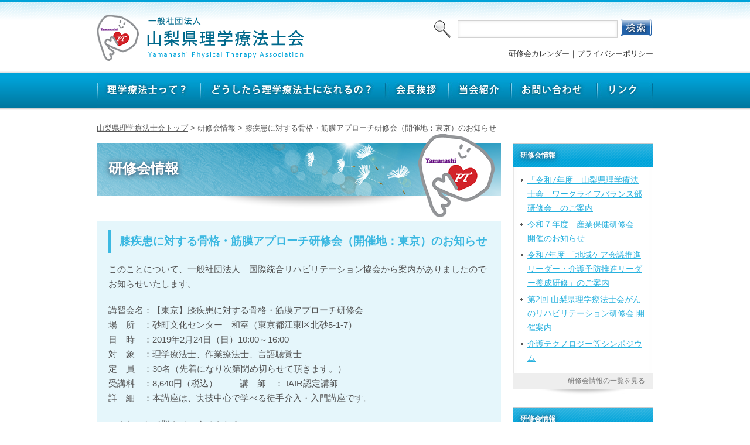

--- FILE ---
content_type: text/html; charset=UTF-8
request_url: http://ypta.jp/archives/workshop/%E8%86%9D%E7%96%BE%E6%82%A3%E3%81%AB%E5%AF%BE%E3%81%99%E3%82%8B%E9%AA%A8%E6%A0%BC%E3%83%BB%E7%AD%8B%E8%86%9C%E3%82%A2%E3%83%97%E3%83%AD%E3%83%BC%E3%83%81%E7%A0%94%E4%BF%AE%E4%BC%9A%EF%BC%88%E9%96%8B
body_size: 34680
content:
<!DOCTYPE html>
<html dir="ltr" lang="ja">
<head>
<meta charset="UTF-8">
<meta name="viewport" content="width=device-width, user-scalable=yes, maximum-scale=1.0, minimum-scale=1.0">
<title>山梨県理学療法士会 &#8212; 膝疾患に対する骨格・筋膜アプローチ研修会（開催地：東京）のお知らせ</title>
<link rel="stylesheet" href="http://ypta.jp/ypta/wp-content/themes/ypta/style.css" type="text/css" media="all">
<link rel="stylesheet" href="http://ypta.jp/ypta/wp-content/themes/ypta/animate.css" type="text/css" media="all">
<!--[if lt IE 9]>
<script src="http://ypta.jp/ypta/wp-content/themes/ypta/js/html5.js"></script>
<script src="http://ypta.jp/ypta/wp-content/themes/ypta/js/css3-mediaqueries.js"></script>
<![endif]-->
<script src="http://ypta.jp/ypta/wp-content/themes/ypta/js/jquery1.7.2.min.js"></script>
<script src="http://ypta.jp/ypta/wp-content/themes/ypta/js/script.js"></script>
<script type="text/javascript" src="http://ypta.jp/ypta/wp-content/themes/ypta/js/jquery.smoothScroll.js"></script>
<meta name='robots' content='max-image-preview:large' />
<link rel="alternate" title="oEmbed (JSON)" type="application/json+oembed" href="http://ypta.jp/wp-json/oembed/1.0/embed?url=http%3A%2F%2Fypta.jp%2Farchives%2Fworkshop%2F%25e8%2586%259d%25e7%2596%25be%25e6%2582%25a3%25e3%2581%25ab%25e5%25af%25be%25e3%2581%2599%25e3%2582%258b%25e9%25aa%25a8%25e6%25a0%25bc%25e3%2583%25bb%25e7%25ad%258b%25e8%2586%259c%25e3%2582%25a2%25e3%2583%2597%25e3%2583%25ad%25e3%2583%25bc%25e3%2583%2581%25e7%25a0%2594%25e4%25bf%25ae%25e4%25bc%259a%25ef%25bc%2588%25e9%2596%258b" />
<link rel="alternate" title="oEmbed (XML)" type="text/xml+oembed" href="http://ypta.jp/wp-json/oembed/1.0/embed?url=http%3A%2F%2Fypta.jp%2Farchives%2Fworkshop%2F%25e8%2586%259d%25e7%2596%25be%25e6%2582%25a3%25e3%2581%25ab%25e5%25af%25be%25e3%2581%2599%25e3%2582%258b%25e9%25aa%25a8%25e6%25a0%25bc%25e3%2583%25bb%25e7%25ad%258b%25e8%2586%259c%25e3%2582%25a2%25e3%2583%2597%25e3%2583%25ad%25e3%2583%25bc%25e3%2583%2581%25e7%25a0%2594%25e4%25bf%25ae%25e4%25bc%259a%25ef%25bc%2588%25e9%2596%258b&#038;format=xml" />
<style id='wp-img-auto-sizes-contain-inline-css' type='text/css'>
img:is([sizes=auto i],[sizes^="auto," i]){contain-intrinsic-size:3000px 1500px}
/*# sourceURL=wp-img-auto-sizes-contain-inline-css */
</style>
<style id='wp-emoji-styles-inline-css' type='text/css'>

	img.wp-smiley, img.emoji {
		display: inline !important;
		border: none !important;
		box-shadow: none !important;
		height: 1em !important;
		width: 1em !important;
		margin: 0 0.07em !important;
		vertical-align: -0.1em !important;
		background: none !important;
		padding: 0 !important;
	}
/*# sourceURL=wp-emoji-styles-inline-css */
</style>
<style id='wp-block-library-inline-css' type='text/css'>
:root{--wp-block-synced-color:#7a00df;--wp-block-synced-color--rgb:122,0,223;--wp-bound-block-color:var(--wp-block-synced-color);--wp-editor-canvas-background:#ddd;--wp-admin-theme-color:#007cba;--wp-admin-theme-color--rgb:0,124,186;--wp-admin-theme-color-darker-10:#006ba1;--wp-admin-theme-color-darker-10--rgb:0,107,160.5;--wp-admin-theme-color-darker-20:#005a87;--wp-admin-theme-color-darker-20--rgb:0,90,135;--wp-admin-border-width-focus:2px}@media (min-resolution:192dpi){:root{--wp-admin-border-width-focus:1.5px}}.wp-element-button{cursor:pointer}:root .has-very-light-gray-background-color{background-color:#eee}:root .has-very-dark-gray-background-color{background-color:#313131}:root .has-very-light-gray-color{color:#eee}:root .has-very-dark-gray-color{color:#313131}:root .has-vivid-green-cyan-to-vivid-cyan-blue-gradient-background{background:linear-gradient(135deg,#00d084,#0693e3)}:root .has-purple-crush-gradient-background{background:linear-gradient(135deg,#34e2e4,#4721fb 50%,#ab1dfe)}:root .has-hazy-dawn-gradient-background{background:linear-gradient(135deg,#faaca8,#dad0ec)}:root .has-subdued-olive-gradient-background{background:linear-gradient(135deg,#fafae1,#67a671)}:root .has-atomic-cream-gradient-background{background:linear-gradient(135deg,#fdd79a,#004a59)}:root .has-nightshade-gradient-background{background:linear-gradient(135deg,#330968,#31cdcf)}:root .has-midnight-gradient-background{background:linear-gradient(135deg,#020381,#2874fc)}:root{--wp--preset--font-size--normal:16px;--wp--preset--font-size--huge:42px}.has-regular-font-size{font-size:1em}.has-larger-font-size{font-size:2.625em}.has-normal-font-size{font-size:var(--wp--preset--font-size--normal)}.has-huge-font-size{font-size:var(--wp--preset--font-size--huge)}.has-text-align-center{text-align:center}.has-text-align-left{text-align:left}.has-text-align-right{text-align:right}.has-fit-text{white-space:nowrap!important}#end-resizable-editor-section{display:none}.aligncenter{clear:both}.items-justified-left{justify-content:flex-start}.items-justified-center{justify-content:center}.items-justified-right{justify-content:flex-end}.items-justified-space-between{justify-content:space-between}.screen-reader-text{border:0;clip-path:inset(50%);height:1px;margin:-1px;overflow:hidden;padding:0;position:absolute;width:1px;word-wrap:normal!important}.screen-reader-text:focus{background-color:#ddd;clip-path:none;color:#444;display:block;font-size:1em;height:auto;left:5px;line-height:normal;padding:15px 23px 14px;text-decoration:none;top:5px;width:auto;z-index:100000}html :where(.has-border-color){border-style:solid}html :where([style*=border-top-color]){border-top-style:solid}html :where([style*=border-right-color]){border-right-style:solid}html :where([style*=border-bottom-color]){border-bottom-style:solid}html :where([style*=border-left-color]){border-left-style:solid}html :where([style*=border-width]){border-style:solid}html :where([style*=border-top-width]){border-top-style:solid}html :where([style*=border-right-width]){border-right-style:solid}html :where([style*=border-bottom-width]){border-bottom-style:solid}html :where([style*=border-left-width]){border-left-style:solid}html :where(img[class*=wp-image-]){height:auto;max-width:100%}:where(figure){margin:0 0 1em}html :where(.is-position-sticky){--wp-admin--admin-bar--position-offset:var(--wp-admin--admin-bar--height,0px)}@media screen and (max-width:600px){html :where(.is-position-sticky){--wp-admin--admin-bar--position-offset:0px}}

/*# sourceURL=wp-block-library-inline-css */
</style><style id='global-styles-inline-css' type='text/css'>
:root{--wp--preset--aspect-ratio--square: 1;--wp--preset--aspect-ratio--4-3: 4/3;--wp--preset--aspect-ratio--3-4: 3/4;--wp--preset--aspect-ratio--3-2: 3/2;--wp--preset--aspect-ratio--2-3: 2/3;--wp--preset--aspect-ratio--16-9: 16/9;--wp--preset--aspect-ratio--9-16: 9/16;--wp--preset--color--black: #000000;--wp--preset--color--cyan-bluish-gray: #abb8c3;--wp--preset--color--white: #ffffff;--wp--preset--color--pale-pink: #f78da7;--wp--preset--color--vivid-red: #cf2e2e;--wp--preset--color--luminous-vivid-orange: #ff6900;--wp--preset--color--luminous-vivid-amber: #fcb900;--wp--preset--color--light-green-cyan: #7bdcb5;--wp--preset--color--vivid-green-cyan: #00d084;--wp--preset--color--pale-cyan-blue: #8ed1fc;--wp--preset--color--vivid-cyan-blue: #0693e3;--wp--preset--color--vivid-purple: #9b51e0;--wp--preset--gradient--vivid-cyan-blue-to-vivid-purple: linear-gradient(135deg,rgb(6,147,227) 0%,rgb(155,81,224) 100%);--wp--preset--gradient--light-green-cyan-to-vivid-green-cyan: linear-gradient(135deg,rgb(122,220,180) 0%,rgb(0,208,130) 100%);--wp--preset--gradient--luminous-vivid-amber-to-luminous-vivid-orange: linear-gradient(135deg,rgb(252,185,0) 0%,rgb(255,105,0) 100%);--wp--preset--gradient--luminous-vivid-orange-to-vivid-red: linear-gradient(135deg,rgb(255,105,0) 0%,rgb(207,46,46) 100%);--wp--preset--gradient--very-light-gray-to-cyan-bluish-gray: linear-gradient(135deg,rgb(238,238,238) 0%,rgb(169,184,195) 100%);--wp--preset--gradient--cool-to-warm-spectrum: linear-gradient(135deg,rgb(74,234,220) 0%,rgb(151,120,209) 20%,rgb(207,42,186) 40%,rgb(238,44,130) 60%,rgb(251,105,98) 80%,rgb(254,248,76) 100%);--wp--preset--gradient--blush-light-purple: linear-gradient(135deg,rgb(255,206,236) 0%,rgb(152,150,240) 100%);--wp--preset--gradient--blush-bordeaux: linear-gradient(135deg,rgb(254,205,165) 0%,rgb(254,45,45) 50%,rgb(107,0,62) 100%);--wp--preset--gradient--luminous-dusk: linear-gradient(135deg,rgb(255,203,112) 0%,rgb(199,81,192) 50%,rgb(65,88,208) 100%);--wp--preset--gradient--pale-ocean: linear-gradient(135deg,rgb(255,245,203) 0%,rgb(182,227,212) 50%,rgb(51,167,181) 100%);--wp--preset--gradient--electric-grass: linear-gradient(135deg,rgb(202,248,128) 0%,rgb(113,206,126) 100%);--wp--preset--gradient--midnight: linear-gradient(135deg,rgb(2,3,129) 0%,rgb(40,116,252) 100%);--wp--preset--font-size--small: 13px;--wp--preset--font-size--medium: 20px;--wp--preset--font-size--large: 36px;--wp--preset--font-size--x-large: 42px;--wp--preset--spacing--20: 0.44rem;--wp--preset--spacing--30: 0.67rem;--wp--preset--spacing--40: 1rem;--wp--preset--spacing--50: 1.5rem;--wp--preset--spacing--60: 2.25rem;--wp--preset--spacing--70: 3.38rem;--wp--preset--spacing--80: 5.06rem;--wp--preset--shadow--natural: 6px 6px 9px rgba(0, 0, 0, 0.2);--wp--preset--shadow--deep: 12px 12px 50px rgba(0, 0, 0, 0.4);--wp--preset--shadow--sharp: 6px 6px 0px rgba(0, 0, 0, 0.2);--wp--preset--shadow--outlined: 6px 6px 0px -3px rgb(255, 255, 255), 6px 6px rgb(0, 0, 0);--wp--preset--shadow--crisp: 6px 6px 0px rgb(0, 0, 0);}:where(.is-layout-flex){gap: 0.5em;}:where(.is-layout-grid){gap: 0.5em;}body .is-layout-flex{display: flex;}.is-layout-flex{flex-wrap: wrap;align-items: center;}.is-layout-flex > :is(*, div){margin: 0;}body .is-layout-grid{display: grid;}.is-layout-grid > :is(*, div){margin: 0;}:where(.wp-block-columns.is-layout-flex){gap: 2em;}:where(.wp-block-columns.is-layout-grid){gap: 2em;}:where(.wp-block-post-template.is-layout-flex){gap: 1.25em;}:where(.wp-block-post-template.is-layout-grid){gap: 1.25em;}.has-black-color{color: var(--wp--preset--color--black) !important;}.has-cyan-bluish-gray-color{color: var(--wp--preset--color--cyan-bluish-gray) !important;}.has-white-color{color: var(--wp--preset--color--white) !important;}.has-pale-pink-color{color: var(--wp--preset--color--pale-pink) !important;}.has-vivid-red-color{color: var(--wp--preset--color--vivid-red) !important;}.has-luminous-vivid-orange-color{color: var(--wp--preset--color--luminous-vivid-orange) !important;}.has-luminous-vivid-amber-color{color: var(--wp--preset--color--luminous-vivid-amber) !important;}.has-light-green-cyan-color{color: var(--wp--preset--color--light-green-cyan) !important;}.has-vivid-green-cyan-color{color: var(--wp--preset--color--vivid-green-cyan) !important;}.has-pale-cyan-blue-color{color: var(--wp--preset--color--pale-cyan-blue) !important;}.has-vivid-cyan-blue-color{color: var(--wp--preset--color--vivid-cyan-blue) !important;}.has-vivid-purple-color{color: var(--wp--preset--color--vivid-purple) !important;}.has-black-background-color{background-color: var(--wp--preset--color--black) !important;}.has-cyan-bluish-gray-background-color{background-color: var(--wp--preset--color--cyan-bluish-gray) !important;}.has-white-background-color{background-color: var(--wp--preset--color--white) !important;}.has-pale-pink-background-color{background-color: var(--wp--preset--color--pale-pink) !important;}.has-vivid-red-background-color{background-color: var(--wp--preset--color--vivid-red) !important;}.has-luminous-vivid-orange-background-color{background-color: var(--wp--preset--color--luminous-vivid-orange) !important;}.has-luminous-vivid-amber-background-color{background-color: var(--wp--preset--color--luminous-vivid-amber) !important;}.has-light-green-cyan-background-color{background-color: var(--wp--preset--color--light-green-cyan) !important;}.has-vivid-green-cyan-background-color{background-color: var(--wp--preset--color--vivid-green-cyan) !important;}.has-pale-cyan-blue-background-color{background-color: var(--wp--preset--color--pale-cyan-blue) !important;}.has-vivid-cyan-blue-background-color{background-color: var(--wp--preset--color--vivid-cyan-blue) !important;}.has-vivid-purple-background-color{background-color: var(--wp--preset--color--vivid-purple) !important;}.has-black-border-color{border-color: var(--wp--preset--color--black) !important;}.has-cyan-bluish-gray-border-color{border-color: var(--wp--preset--color--cyan-bluish-gray) !important;}.has-white-border-color{border-color: var(--wp--preset--color--white) !important;}.has-pale-pink-border-color{border-color: var(--wp--preset--color--pale-pink) !important;}.has-vivid-red-border-color{border-color: var(--wp--preset--color--vivid-red) !important;}.has-luminous-vivid-orange-border-color{border-color: var(--wp--preset--color--luminous-vivid-orange) !important;}.has-luminous-vivid-amber-border-color{border-color: var(--wp--preset--color--luminous-vivid-amber) !important;}.has-light-green-cyan-border-color{border-color: var(--wp--preset--color--light-green-cyan) !important;}.has-vivid-green-cyan-border-color{border-color: var(--wp--preset--color--vivid-green-cyan) !important;}.has-pale-cyan-blue-border-color{border-color: var(--wp--preset--color--pale-cyan-blue) !important;}.has-vivid-cyan-blue-border-color{border-color: var(--wp--preset--color--vivid-cyan-blue) !important;}.has-vivid-purple-border-color{border-color: var(--wp--preset--color--vivid-purple) !important;}.has-vivid-cyan-blue-to-vivid-purple-gradient-background{background: var(--wp--preset--gradient--vivid-cyan-blue-to-vivid-purple) !important;}.has-light-green-cyan-to-vivid-green-cyan-gradient-background{background: var(--wp--preset--gradient--light-green-cyan-to-vivid-green-cyan) !important;}.has-luminous-vivid-amber-to-luminous-vivid-orange-gradient-background{background: var(--wp--preset--gradient--luminous-vivid-amber-to-luminous-vivid-orange) !important;}.has-luminous-vivid-orange-to-vivid-red-gradient-background{background: var(--wp--preset--gradient--luminous-vivid-orange-to-vivid-red) !important;}.has-very-light-gray-to-cyan-bluish-gray-gradient-background{background: var(--wp--preset--gradient--very-light-gray-to-cyan-bluish-gray) !important;}.has-cool-to-warm-spectrum-gradient-background{background: var(--wp--preset--gradient--cool-to-warm-spectrum) !important;}.has-blush-light-purple-gradient-background{background: var(--wp--preset--gradient--blush-light-purple) !important;}.has-blush-bordeaux-gradient-background{background: var(--wp--preset--gradient--blush-bordeaux) !important;}.has-luminous-dusk-gradient-background{background: var(--wp--preset--gradient--luminous-dusk) !important;}.has-pale-ocean-gradient-background{background: var(--wp--preset--gradient--pale-ocean) !important;}.has-electric-grass-gradient-background{background: var(--wp--preset--gradient--electric-grass) !important;}.has-midnight-gradient-background{background: var(--wp--preset--gradient--midnight) !important;}.has-small-font-size{font-size: var(--wp--preset--font-size--small) !important;}.has-medium-font-size{font-size: var(--wp--preset--font-size--medium) !important;}.has-large-font-size{font-size: var(--wp--preset--font-size--large) !important;}.has-x-large-font-size{font-size: var(--wp--preset--font-size--x-large) !important;}
/*# sourceURL=global-styles-inline-css */
</style>

<style id='classic-theme-styles-inline-css' type='text/css'>
/*! This file is auto-generated */
.wp-block-button__link{color:#fff;background-color:#32373c;border-radius:9999px;box-shadow:none;text-decoration:none;padding:calc(.667em + 2px) calc(1.333em + 2px);font-size:1.125em}.wp-block-file__button{background:#32373c;color:#fff;text-decoration:none}
/*# sourceURL=/wp-includes/css/classic-themes.min.css */
</style>
<link rel='stylesheet' id='contact-form-7-css' href='http://ypta.jp/ypta/wp-content/plugins/contact-form-7/includes/css/styles.css?ver=6.1.4' type='text/css' media='all' />
<link rel='stylesheet' id='jquery.fancybox-css' href='http://ypta.jp/ypta/wp-content/plugins/fancy-box/jquery.fancybox.css?ver=1.2.6' type='text/css' media='all' />
<script type="text/javascript" src="http://ypta.jp/ypta/wp-includes/js/jquery/jquery.min.js?ver=3.7.1" id="jquery-core-js"></script>
<script type="text/javascript" src="http://ypta.jp/ypta/wp-includes/js/jquery/jquery-migrate.min.js?ver=3.4.1" id="jquery-migrate-js"></script>
<script type="text/javascript" src="http://ypta.jp/ypta/wp-content/plugins/fancy-box/jquery.fancybox.js?ver=1.2.6" id="jquery.fancybox-js"></script>
<script type="text/javascript" src="http://ypta.jp/ypta/wp-content/plugins/fancy-box/jquery.easing.js?ver=1.3" id="jquery.easing-js"></script>
<link rel="https://api.w.org/" href="http://ypta.jp/wp-json/" /><link rel="EditURI" type="application/rsd+xml" title="RSD" href="http://ypta.jp/ypta/xmlrpc.php?rsd" />
<meta name="generator" content="WordPress 6.9" />
<link rel="canonical" href="http://ypta.jp/archives/workshop/%e8%86%9d%e7%96%be%e6%82%a3%e3%81%ab%e5%af%be%e3%81%99%e3%82%8b%e9%aa%a8%e6%a0%bc%e3%83%bb%e7%ad%8b%e8%86%9c%e3%82%a2%e3%83%97%e3%83%ad%e3%83%bc%e3%83%81%e7%a0%94%e4%bf%ae%e4%bc%9a%ef%bc%88%e9%96%8b" />
<link rel='shortlink' href='http://ypta.jp/?p=3407' />
<script type="text/javascript">
  jQuery(document).ready(function($){
    var select = $('a[href$=".bmp"],a[href$=".gif"],a[href$=".jpg"],a[href$=".jpeg"],a[href$=".png"],a[href$=".BMP"],a[href$=".GIF"],a[href$=".JPG"],a[href$=".JPEG"],a[href$=".PNG"]');
    select.attr('rel', 'fancybox');
    select.fancybox();
  });
</script>
        <style type="text/css">
            .sc_map_canvas img {
                max-width: none;
            }
        </style>
		<script src="http://ypta.jp/ypta/wp-content/themes/ypta/js/wow.min.js"></script>
<script>
new WOW().init();
</script>
</head>

<body>
<div id="top">
<header>
<h1><a href="http://ypta.jp"><img src="http://ypta.jp/ypta/wp-content/themes/ypta/images/share/logo.png" width="354" height="79" alt="一般社団法人 山梨県理学療法士会"/></a></h1>

<div id="topBlock">
<form method="get" action="http://ypta.jp">
<input type="text" id="textfield" name="s">
<input type="image" name="imageField" id="imageField" src="http://ypta.jp/ypta/wp-content/themes/ypta/images/share/searchbtn.png"></form>

<p><a href="http://ypta.jp/worksop-calender">研修会カレンダー</a>｜<a href="http://ypta.jp/privacy/">プライバシーポリシー</a></p>
<!-- / #topBlock --></div>

<nav id="global">
  <ul>
    <li><a href="http://ypta.jp/about/"><img src="http://ypta.jp/ypta/wp-content/themes/ypta/images/share/menu1.jpg" width="177" height="60" alt="理学療法士って？"/></a></li>
    <li><a href="http://ypta.jp/becom/"><img src="http://ypta.jp/ypta/wp-content/themes/ypta/images/share/menu2.jpg" width="316" height="60" alt="どうしたら理学療法士になれるの？"/></a></li>
    <li><a href="http://ypta.jp/greeting/"><img src="http://ypta.jp/ypta/wp-content/themes/ypta/images/share/menu3.jpg" width="107" height="60" alt="会長挨拶"/></a></li>
    <li><a href="http://ypta.jp/introduction/"><img src="http://ypta.jp/ypta/wp-content/themes/ypta/images/share/menu4.jpg" width="107" height="60" alt="当会紹介"/></a></li>
    <li><a href="http://ypta.jp/contact/"><img src="http://ypta.jp/ypta/wp-content/themes/ypta/images/share/menu5.jpg" width="147" height="60" alt="お問い合わせ"/></a></li>
    <li><a href="http://ypta.jp/link/"><img src="http://ypta.jp/ypta/wp-content/themes/ypta/images/share/menu6.jpg" width="96" height="60" alt="リンク"/></a></li>
    </ul>
  <!-- / #global --></nav>


<!--アコーディオン-->
<nav id="acordionMenu">
   <section class="list6">
          <dl class="acordion">
          <dt class="trigger"><img src="http://ypta.jp/ypta/wp-content/themes/ypta/images/share/menu.png" alt="menu" /><span class="open-close">open</span></dt>
          <dd class="acordion_tree">
<ul>
    <li><a href="http://ypta.jp/about/">山梨県理学療法士会 トップページ</a></li>
    <li><a href="http://ypta.jp/about/">理学療法士って？</a></li>
    <li><a href="http://ypta.jp/become/">どうしたら理学療法士になれるの？</a></li>
    <li><a href="http://ypta.jp/greeting/">会長挨拶</a></li>
    <li><a href="http://ypta.jp/introduction/">当会紹介</a></li>
    <li><a href="http://ypta.jp/contact/">お問い合わせ</a></li>
    <li><a href="http://ypta.jp/link/">リンク</a></li>
  </ul>
	  </dd>
          </dl>
   </section>
</nav>
<!--/アコーディオン-->
</header><!-- header ここまで-->
<!-- main ここから-->
<div id="main">
<p id="pNavi"><a href="/">山梨県理学療法士会トップ</a> &gt; 研修会情報 &gt; 膝疾患に対する骨格・筋膜アプローチ研修会（開催地：東京）のお知らせ</p>
<div class="shareStyle">
<div id="left">

<h2 id="titleStyle">研修会情報</h2>


<div class="shareStyle3">
<section class="searchContainer">
<h3>膝疾患に対する骨格・筋膜アプローチ研修会（開催地：東京）のお知らせ</h3>
<p>このことについて、一般社団法人　国際統合リハビリテーション協会から案内がありましたのでお知らせいたします。</p>
<p>講習会名：【東京】膝疾患に対する骨格・筋膜アプローチ研修会<br />
場　所　：砂町文化センター　和室（東京都江東区北砂5-1-7）<br />
日　時　：2019年2月24日（日）10:00～16:00<br />
対　象　：理学療法士、作業療法士、言語聴覚士<br />
定　員　：30名（先着になり次第閉め切らせて頂きます。）<br />
受講料　：8,640円（税込）　　  講　師　： IAIR認定講師<br />
詳　細　：本講座は、実技中心で学べる徒手介入・入門講座です。</p>
<p>こんなことで悩んでいませんか？<br />
* 膝周囲の触診に自信がない<br />
* 膝の最終伸展可動域を改善するための介入がわからない<br />
* 1ヶ月後もADLが変わらない<br />
* 後輩が担当したあとは、歩行が安定している<br />
* 同期が書くカルテの内容についていけない<br />
* 退院前カンファに「一緒に行こうか？」と先輩に心配されるのが悔<wbr />しい</p>
<p>このセミナーでは、シンプルで効果の出しやすい筋膜、関節への徒<wbr />手アプローチ（組織滑走法：TGA）と、膝関節に起こりやすい<wbr />病態の説明方法と解決方法が学べます。</p>
<p>講義内容：<br />
１、リハビリの仮説・検証の流れについて<br />
２、膝関節の運動学<br />
３、膝関節の評価の手順<br />
４、評価実技<br />
５、組織滑走法（TGA）で行う膝関節の問題解決アプローチ<br />
体幹機能改善アプローチ<br />
股関節の可動性を高めるテクニック<br />
膝関節の可動性を高めるテクニック<br />
足関節の可動性を高めるテクニック</p>
<p>詳細HP     ：<a href="https://iairjapan.jp/events/event/knee_tokyo" target="_blank" rel="noopener noreferrer" data-saferedirecturl="https://www.google.com/url?q=https://iairjapan.jp/events/event/knee_tokyo&amp;source=gmail&amp;ust=1548328879031000&amp;usg=AFQjCNG4OideICyuaTas1cvGxn3NbaHebw">https://iairjapan.jp/events/<wbr />event/knee_tokyo</a><br />
<span style="color: #222222;">申込URL   ：</span><a href="https://www.0553.jp/eventpay/event_info/?shop_code=4039511759765446&amp;EventCode=4842651872" target="_blank" rel="noopener noreferrer" data-saferedirecturl="https://www.google.com/url?q=https://www.0553.jp/eventpay/event_info/?shop_code%3D4039511759765446%26EventCode%3D4842651872&amp;source=gmail&amp;ust=1548328879031000&amp;usg=AFQjCNGSn0tnw_todbycIUyYJ_6QU-HoAA">https://www.0553.jp/<wbr />eventpay/event_info/?shop_<wbr />code=4039511759765446&amp;<wbr />EventCode=4842651872</a></p>
<p><span style="color: #222222;">お問い合わせ：一般社団法人　国際統合リハビリテーション協会（</span><a href="mailto:kanto@iairjapan.jp">kanto@iairjapa<wbr />n.jp</a>）</p>
<aside class="linkStyle3"><span>[ <a href="http://ypta.jp/workshop_cat/other" rel="tag">その他 研修会</a> ]</span></aside>
<!-- .searchContainer --></section>
<!-- .shareStyle3 --></div>

<div class="pageNavi">
<p class="back"><a href="http://ypta.jp/archives/workshop/%e3%83%91%e3%83%a9%e3%82%ab%e3%83%8c%e3%83%bc%e5%9b%bd%e5%86%85%e3%82%af%e3%83%a9%e3%82%b9%e5%88%86%e3%81%91%e5%a7%94%e5%93%a1%e9%a4%8a%e6%88%90%e8%ac%9b%e7%bf%92%e4%bc%9a%e3%81%ab%e3%81%a4%e3%81%84" rel="prev">&lt;&lt; 前へ</a></p>
<p class="next"><a href="http://ypta.jp/archives/workshop/%e6%96%b0%e4%ba%ba%e3%81%ae%e7%82%ba%e3%81%ae%e9%aa%a8%e6%a0%bc%e3%83%bb%e7%ad%8b%e8%86%9c%e3%82%a2%e3%83%97%e3%83%ad%e3%83%bc%e3%83%81%e7%a0%94%e4%bf%ae%e4%bc%9a%ef%bc%88%e9%96%8b%e5%82%ac%e5%9c%b0" rel="next">次へ &gt;&gt;</a></p>
<!-- .pageNavi --></div>
<!-- #left --></div>
 
 <div id="right">
<div class="share">
<h3>研修会情報</h3>
<ul>
<li><a href="http://ypta.jp/archives/workshop/%e3%80%8c%e4%bb%a4%e5%92%8c7%e5%b9%b4%e5%ba%a6%e3%80%80%e5%b1%b1%e6%a2%a8%e7%9c%8c%e7%90%86%e5%ad%a6%e7%99%82%e6%b3%95%e5%a3%ab%e4%bc%9a%e3%80%80%e3%83%af%e3%83%bc%e3%82%af%e3%83%a9%e3%82%a4%e3%83%95">「令和7年度　山梨県理学療法士会　ワークライフバランス部研修会」のご案内</a></li>
<li><a href="http://ypta.jp/archives/workshop/%e4%bb%a4%e5%92%8c%ef%bc%97%e5%b9%b4%e5%ba%a6%e3%80%80%e7%94%a3%e6%a5%ad%e4%bf%9d%e5%81%a5%e7%a0%94%e4%bf%ae%e4%bc%9a%e3%80%80%e9%96%8b%e5%82%ac%e3%81%ae%e3%81%8a%e7%9f%a5%e3%82%89%e3%81%9b">令和７年度　産業保健研修会　開催のお知らせ</a></li>
<li><a href="http://ypta.jp/archives/workshop/%e4%bb%a4%e5%92%8c7%e5%b9%b4%e5%ba%a6-%e3%80%8c%e5%9c%b0%e5%9f%9f%e3%82%b1%e3%82%a2%e4%bc%9a%e8%ad%b0%e6%8e%a8%e9%80%b2%e3%83%aa%e3%83%bc%e3%83%80%e3%83%bc%e3%83%bb%e4%bb%8b%e8%ad%b7%e4%ba%88">令和7年度  「地域ケア会議推進リーダー・介護予防推進リーダー養成研修」のご案内</a></li>
<li><a href="http://ypta.jp/archives/workshop/%e7%ac%ac2%e5%9b%9e-%e5%b1%b1%e6%a2%a8%e7%9c%8c%e7%90%86%e5%ad%a6%e7%99%82%e6%b3%95%e5%a3%ab%e4%bc%9a%e3%81%8c%e3%82%93%e3%81%ae%e3%83%aa%e3%83%8f%e3%83%93%e3%83%aa%e3%83%86%e3%83%bc%e3%82%b7%e3%83%a7">第2回 山梨県理学療法士会がんのリハビリテーション研修会 開催案内</a></li>
<li><a href="http://ypta.jp/archives/workshop/%e4%bb%8b%e8%ad%b7%e3%83%86%e3%82%af%e3%83%8e%e3%83%ad%e3%82%b8%e3%83%bc%e7%ad%89%e3%82%b7%e3%83%b3%e3%83%9d%e3%82%b8%e3%82%a6%e3%83%a0">介護テクノロジー等シンポジウム</a></li>
</ul>
<p><a href="http://ypta.jp/archives/workshop">研修会情報の一覧を見る</a></p>
<!-- .share --></div> <div class="share">
<h3>研修会情報</h3>
<ul>
	<li class="cat-item cat-item-5"><a href="http://ypta.jp/workshop_cat/other">その他 研修会</a>
</li>
	<li class="cat-item cat-item-3"><a href="http://ypta.jp/workshop_cat/host">当会関連（主催など）</a>
</li>
	<li class="cat-item cat-item-4"><a href="http://ypta.jp/workshop_cat/support">当会関連（後援、協会主催など）</a>
</li>
</ul>
<!-- .share --></div>  <ul class="rightBn">
    <li><a href="http://ypta.jp/ypta/wp-content/themes/ypta/contact"><img src="http://ypta.jp/ypta/wp-content/themes/ypta/images/share/bn1.jpg" width="240" height="90" alt=""/><br>
      一般の方、会員の方からの相談・ご質問を受け付けております。    </a></li>
      
         <li><a href="http://ypta.jp/archives/supporters"><img src="http://ypta.jp/ypta/wp-content/themes/ypta/images/share/bn2.jpg" width="240" height="90" alt="会報誌"/><br>
      山梨県理学療法士会の会報誌です。バックナンバーもこちらからご覧になれます。</a></li>
  </ul> <!-- #right --></div>
 <!-- .shareStyle --></div>

<!-- / #main --></div>
<!-- main ここまで-->

<!-- / #top --></div>

<footer>
<div id="footerInnr">

<nav>
<p><a href="http://ypta.jp/about">理学療法士って？</a> | <a href="http://ypta.jp/become">どうしたら理学療法士になれるの？</a> |  <a href="http://ypta.jp/greeting">会長挨拶</a> |  <a href="http://ypta.jp/introduction">当会紹介</a> |  <a href="http://ypta.jp/contact">お問い合わせ</a> |  <a href="http://ypta.jp/link">リンク </a><br>
  <a href="http://ypta.jp/worksop-calender">研修会カレンダー</a>｜<a href="http://ypta.jp/topics">山梨県理学療法士会からのお知らせ</a>｜<a href="http://ypta.jp/archives/workshop">研修会情報</a><br>
  <a href="http://ypta.jp/archives/supporters">会報誌 サポーターズ</a>｜<a href="http://ypta.jp/privacy/">プライバシーポリシー</a></p>
</nav>
<p id="copy">Copyright © 山梨県理学療法士会. All rights reserved.</p> 

<!-- / #footerInnr --></div>
</footer>

<p id="page-top"><a href="#top"><span>ページトップへ</span></a></p>
<!-- footer ここまで-->
<script type="speculationrules">
{"prefetch":[{"source":"document","where":{"and":[{"href_matches":"/*"},{"not":{"href_matches":["/ypta/wp-*.php","/ypta/wp-admin/*","/ypta/wp-content/uploads/*","/ypta/wp-content/*","/ypta/wp-content/plugins/*","/ypta/wp-content/themes/ypta/*","/*\\?(.+)"]}},{"not":{"selector_matches":"a[rel~=\"nofollow\"]"}},{"not":{"selector_matches":".no-prefetch, .no-prefetch a"}}]},"eagerness":"conservative"}]}
</script>
<script type="text/javascript" src="http://ypta.jp/ypta/wp-includes/js/dist/hooks.min.js?ver=dd5603f07f9220ed27f1" id="wp-hooks-js"></script>
<script type="text/javascript" src="http://ypta.jp/ypta/wp-includes/js/dist/i18n.min.js?ver=c26c3dc7bed366793375" id="wp-i18n-js"></script>
<script type="text/javascript" id="wp-i18n-js-after">
/* <![CDATA[ */
wp.i18n.setLocaleData( { 'text direction\u0004ltr': [ 'ltr' ] } );
//# sourceURL=wp-i18n-js-after
/* ]]> */
</script>
<script type="text/javascript" src="http://ypta.jp/ypta/wp-content/plugins/contact-form-7/includes/swv/js/index.js?ver=6.1.4" id="swv-js"></script>
<script type="text/javascript" id="contact-form-7-js-translations">
/* <![CDATA[ */
( function( domain, translations ) {
	var localeData = translations.locale_data[ domain ] || translations.locale_data.messages;
	localeData[""].domain = domain;
	wp.i18n.setLocaleData( localeData, domain );
} )( "contact-form-7", {"translation-revision-date":"2025-11-30 08:12:23+0000","generator":"GlotPress\/4.0.3","domain":"messages","locale_data":{"messages":{"":{"domain":"messages","plural-forms":"nplurals=1; plural=0;","lang":"ja_JP"},"This contact form is placed in the wrong place.":["\u3053\u306e\u30b3\u30f3\u30bf\u30af\u30c8\u30d5\u30a9\u30fc\u30e0\u306f\u9593\u9055\u3063\u305f\u4f4d\u7f6e\u306b\u7f6e\u304b\u308c\u3066\u3044\u307e\u3059\u3002"],"Error:":["\u30a8\u30e9\u30fc:"]}},"comment":{"reference":"includes\/js\/index.js"}} );
//# sourceURL=contact-form-7-js-translations
/* ]]> */
</script>
<script type="text/javascript" id="contact-form-7-js-before">
/* <![CDATA[ */
var wpcf7 = {
    "api": {
        "root": "http:\/\/ypta.jp\/wp-json\/",
        "namespace": "contact-form-7\/v1"
    }
};
//# sourceURL=contact-form-7-js-before
/* ]]> */
</script>
<script type="text/javascript" src="http://ypta.jp/ypta/wp-content/plugins/contact-form-7/includes/js/index.js?ver=6.1.4" id="contact-form-7-js"></script>
<script id="wp-emoji-settings" type="application/json">
{"baseUrl":"https://s.w.org/images/core/emoji/17.0.2/72x72/","ext":".png","svgUrl":"https://s.w.org/images/core/emoji/17.0.2/svg/","svgExt":".svg","source":{"concatemoji":"http://ypta.jp/ypta/wp-includes/js/wp-emoji-release.min.js?ver=6.9"}}
</script>
<script type="module">
/* <![CDATA[ */
/*! This file is auto-generated */
const a=JSON.parse(document.getElementById("wp-emoji-settings").textContent),o=(window._wpemojiSettings=a,"wpEmojiSettingsSupports"),s=["flag","emoji"];function i(e){try{var t={supportTests:e,timestamp:(new Date).valueOf()};sessionStorage.setItem(o,JSON.stringify(t))}catch(e){}}function c(e,t,n){e.clearRect(0,0,e.canvas.width,e.canvas.height),e.fillText(t,0,0);t=new Uint32Array(e.getImageData(0,0,e.canvas.width,e.canvas.height).data);e.clearRect(0,0,e.canvas.width,e.canvas.height),e.fillText(n,0,0);const a=new Uint32Array(e.getImageData(0,0,e.canvas.width,e.canvas.height).data);return t.every((e,t)=>e===a[t])}function p(e,t){e.clearRect(0,0,e.canvas.width,e.canvas.height),e.fillText(t,0,0);var n=e.getImageData(16,16,1,1);for(let e=0;e<n.data.length;e++)if(0!==n.data[e])return!1;return!0}function u(e,t,n,a){switch(t){case"flag":return n(e,"\ud83c\udff3\ufe0f\u200d\u26a7\ufe0f","\ud83c\udff3\ufe0f\u200b\u26a7\ufe0f")?!1:!n(e,"\ud83c\udde8\ud83c\uddf6","\ud83c\udde8\u200b\ud83c\uddf6")&&!n(e,"\ud83c\udff4\udb40\udc67\udb40\udc62\udb40\udc65\udb40\udc6e\udb40\udc67\udb40\udc7f","\ud83c\udff4\u200b\udb40\udc67\u200b\udb40\udc62\u200b\udb40\udc65\u200b\udb40\udc6e\u200b\udb40\udc67\u200b\udb40\udc7f");case"emoji":return!a(e,"\ud83e\u1fac8")}return!1}function f(e,t,n,a){let r;const o=(r="undefined"!=typeof WorkerGlobalScope&&self instanceof WorkerGlobalScope?new OffscreenCanvas(300,150):document.createElement("canvas")).getContext("2d",{willReadFrequently:!0}),s=(o.textBaseline="top",o.font="600 32px Arial",{});return e.forEach(e=>{s[e]=t(o,e,n,a)}),s}function r(e){var t=document.createElement("script");t.src=e,t.defer=!0,document.head.appendChild(t)}a.supports={everything:!0,everythingExceptFlag:!0},new Promise(t=>{let n=function(){try{var e=JSON.parse(sessionStorage.getItem(o));if("object"==typeof e&&"number"==typeof e.timestamp&&(new Date).valueOf()<e.timestamp+604800&&"object"==typeof e.supportTests)return e.supportTests}catch(e){}return null}();if(!n){if("undefined"!=typeof Worker&&"undefined"!=typeof OffscreenCanvas&&"undefined"!=typeof URL&&URL.createObjectURL&&"undefined"!=typeof Blob)try{var e="postMessage("+f.toString()+"("+[JSON.stringify(s),u.toString(),c.toString(),p.toString()].join(",")+"));",a=new Blob([e],{type:"text/javascript"});const r=new Worker(URL.createObjectURL(a),{name:"wpTestEmojiSupports"});return void(r.onmessage=e=>{i(n=e.data),r.terminate(),t(n)})}catch(e){}i(n=f(s,u,c,p))}t(n)}).then(e=>{for(const n in e)a.supports[n]=e[n],a.supports.everything=a.supports.everything&&a.supports[n],"flag"!==n&&(a.supports.everythingExceptFlag=a.supports.everythingExceptFlag&&a.supports[n]);var t;a.supports.everythingExceptFlag=a.supports.everythingExceptFlag&&!a.supports.flag,a.supports.everything||((t=a.source||{}).concatemoji?r(t.concatemoji):t.wpemoji&&t.twemoji&&(r(t.twemoji),r(t.wpemoji)))});
//# sourceURL=http://ypta.jp/ypta/wp-includes/js/wp-emoji-loader.min.js
/* ]]> */
</script>
</body>
</html>